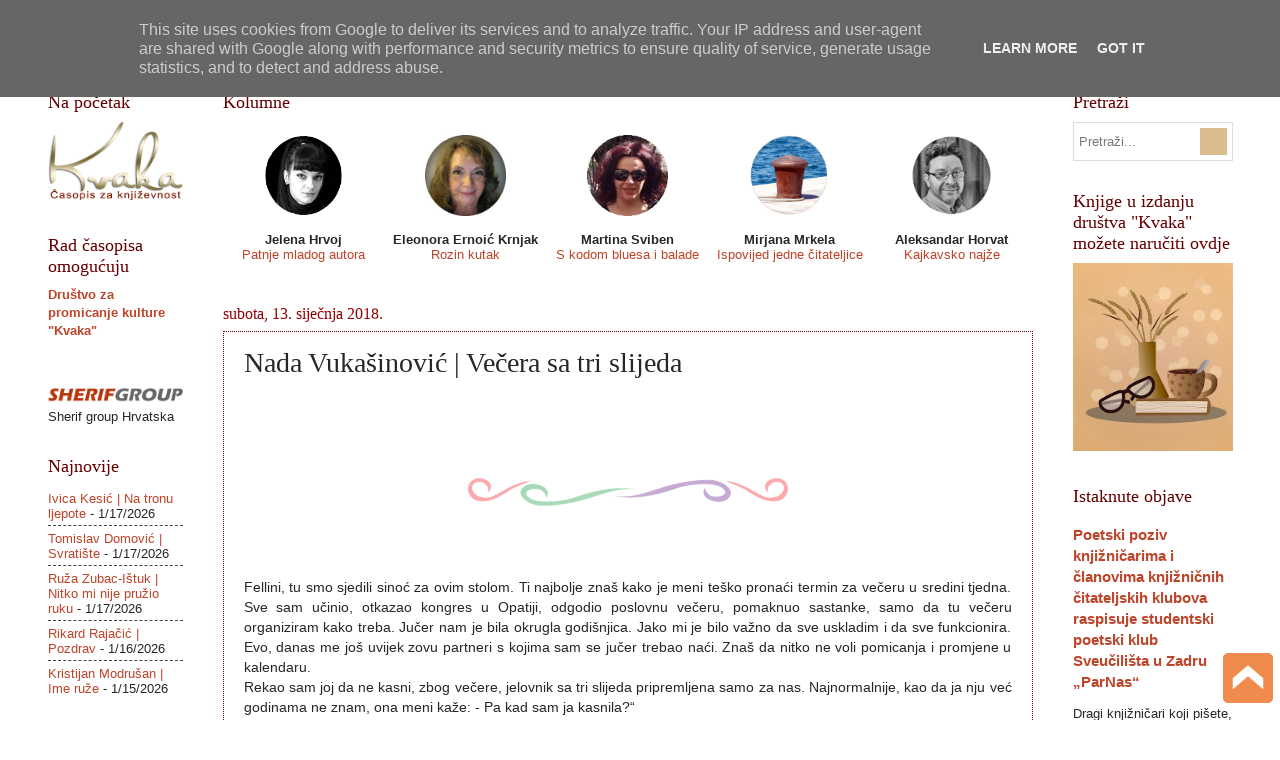

--- FILE ---
content_type: text/html; charset=UTF-8
request_url: http://www.casopiskvaka.com.hr/b/stats?style=BLACK_TRANSPARENT&timeRange=ALL_TIME&token=APq4FmDzYGBpOX-s1ATXIKQmkZgUPzfLuXWo63FDEqBGaNU0-tBMOoHk7BULhPyweKgFz4tWz74dg-11cC7V1-yEwktwGZGa0Q
body_size: 266
content:
{"total":3507900,"sparklineOptions":{"backgroundColor":{"fillOpacity":0.1,"fill":"#000000"},"series":[{"areaOpacity":0.3,"color":"#202020"}]},"sparklineData":[[0,48],[1,56],[2,73],[3,58],[4,57],[5,40],[6,37],[7,73],[8,50],[9,55],[10,76],[11,45],[12,57],[13,42],[14,69],[15,75],[16,76],[17,60],[18,93],[19,71],[20,99],[21,83],[22,77],[23,86],[24,68],[25,77],[26,88],[27,74],[28,55],[29,30]],"nextTickMs":109090}

--- FILE ---
content_type: text/javascript; charset=UTF-8
request_url: http://www.casopiskvaka.com.hr/2018/01/nada-vukasinovic-vecera-sa-tri-slijeda.html?action=getFeed&widgetId=Feed1&widgetType=Feed&responseType=js&xssi_token=AOuZoY7Z7nEXBN0JKSuGvxxBG8vlbyP9pQ%3A1768739415719
body_size: 537
content:
try {
_WidgetManager._HandleControllerResult('Feed1', 'getFeed',{'status': 'ok', 'feed': {'entries': [{'title': 'Ivica Kesi\u0107 | Na tronu ljepote', 'link': 'http://www.casopiskvaka.com.hr/2026/01/ivica-kwsic-na-tronu-ljepote.html', 'publishedDate': '2026-01-17T00:52:00.000-08:00', 'author': 'Unknown'}, {'title': 'Tomislav Domovi\u0107 | Svrati\u0161te', 'link': 'http://www.casopiskvaka.com.hr/2026/01/tomislav-domovic-svratiste.html', 'publishedDate': '2026-01-17T00:02:00.000-08:00', 'author': 'Unknown'}, {'title': 'Ru\u017ea Zubac-I\u0161tuk | Nitko mi nije pru\u017eio ruku', 'link': 'http://www.casopiskvaka.com.hr/2026/01/ruza-zubac-istuk-nitko-mi-nije-pruzio.html', 'publishedDate': '2026-01-16T21:20:00.000-08:00', 'author': 'Unknown'}, {'title': 'Rikard Raja\u010di\u0107 | Pozdrav', 'link': 'http://www.casopiskvaka.com.hr/2026/01/rikard-rajacic-pozdrav.html', 'publishedDate': '2026-01-15T22:48:00.000-08:00', 'author': 'Unknown'}, {'title': 'Kristijan Modru\u0161an | Ime ru\u017ee', 'link': 'http://www.casopiskvaka.com.hr/2026/01/kristijan-mofrusan-ime-ruze.html', 'publishedDate': '2026-01-15T10:00:00.000-08:00', 'author': 'Unknown'}], 'title': '\x22Kvaka\x22'}});
} catch (e) {
  if (typeof log != 'undefined') {
    log('HandleControllerResult failed: ' + e);
  }
}
